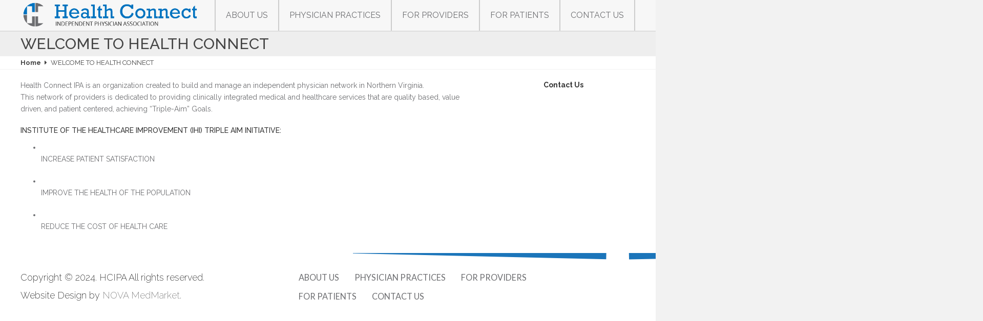

--- FILE ---
content_type: text/html; charset=UTF-8
request_url: https://www.hc-ipa.com/welcome-to-health-connect/
body_size: 6755
content:

<!DOCTYPE HTML>
<!--[if IE 8 ]><html class="ie ie8" lang="en"> <![endif]-->
<!--[if IE 9 ]><html class="ie ie9" lang="en"> <![endif]-->
<!--[if (gte IE 10)|!(IE)]><!--><html lang="en-US"> <!--<![endif]-->
<head>
	<link type="text/css" rel="stylesheet" href="https://www.hc-ipa.com/wp-content/themes/health-connect/css/stylesheet.css" />
	<meta charset="UTF-8" />

	<!-- Favicons -->
		<link rel="shortcut icon" href="http://hc-ipa.com/wp-content/uploads/2016/06/banner-logo.png">
	
	<!-- Title -->
	<title>WELCOME TO HEALTH CONNECT</title>

	<!--[if lt IE 9]>
		<script src="https://www.hc-ipa.com/wp-content/themes/health-connect/js/respond.js"></script>
	<![endif]-->

	<!-- Mobile Specific Metas -->
	<meta http-equiv="X-UA-Compatible" content="IE=edge">
	<meta name="viewport" content="width=device-width, initial-scale=1, maximum-scale=1">

	<!-- Feeds & Pingback -->
	<link rel="alternate" type="application/atom+xml" title=" Atom Feed" href="https://www.hc-ipa.com/feed/atom/" />
	<link rel="pingback" href="https://www.hc-ipa.com/xmlrpc.php" />
	<link href='https://fonts.googleapis.com/css?family=Raleway:400,100,100italic,200,200italic,300,300italic,400italic,500,500italic,600,600italic,700,700italic,800,800italic,900,900italic' rel='stylesheet' type='text/css'>
	<link href='https://fonts.googleapis.com/css?family=Lato:400,100,100italic,300,300italic,400italic,700,700italic,900,900italic' rel='stylesheet' type='text/css'>


<script>
  (function(i,s,o,g,r,a,m){i['GoogleAnalyticsObject']=r;i[r]=i[r]||function(){
  (i[r].q=i[r].q||[]).push(arguments)},i[r].l=1*new Date();a=s.createElement(o),
  m=s.getElementsByTagName(o)[0];a.async=1;a.src=g;m.parentNode.insertBefore(a,m)
  })(window,document,'script','https://www.google-analytics.com/analytics.js','ga');

  ga('create', 'UA-83286279-1', 'auto');
  ga('send', 'pageview');

</script>



	<!-- WP Head -->
	<meta name='robots' content='index, follow, max-image-preview:large, max-snippet:-1, max-video-preview:-1' />
	<style>img:is([sizes="auto" i], [sizes^="auto," i]) { contain-intrinsic-size: 3000px 1500px }</style>
	
	<!-- This site is optimized with the Yoast SEO plugin v26.7 - https://yoast.com/wordpress/plugins/seo/ -->
	<link rel="canonical" href="https://www.hc-ipa.com/welcome-to-health-connect/" />
	<meta property="og:locale" content="en_US" />
	<meta property="og:type" content="article" />
	<meta property="og:title" content="WELCOME TO HEALTH CONNECT" />
	<meta property="og:description" content="Health Connect IPA is an organization created to build and manage an independent physician network in Northern Virginia. This network [&hellip;]" />
	<meta property="og:url" content="https://www.hc-ipa.com/welcome-to-health-connect/" />
	<meta property="article:modified_time" content="2018-10-15T05:20:56+00:00" />
	<meta property="og:image" content="http://hc-ipa.com/wp-content/themes/health-connect/images/ic-01.png" />
	<meta name="twitter:card" content="summary_large_image" />
	<script type="application/ld+json" class="yoast-schema-graph">{"@context":"https://schema.org","@graph":[{"@type":"WebPage","@id":"https://www.hc-ipa.com/welcome-to-health-connect/","url":"https://www.hc-ipa.com/welcome-to-health-connect/","name":"WELCOME TO HEALTH CONNECT","isPartOf":{"@id":"https://www.hc-ipa.com/#website"},"primaryImageOfPage":{"@id":"https://www.hc-ipa.com/welcome-to-health-connect/#primaryimage"},"image":{"@id":"https://www.hc-ipa.com/welcome-to-health-connect/#primaryimage"},"thumbnailUrl":"http://hc-ipa.com/wp-content/themes/health-connect/images/ic-01.png","datePublished":"2016-06-22T10:36:04+00:00","dateModified":"2018-10-15T05:20:56+00:00","breadcrumb":{"@id":"https://www.hc-ipa.com/welcome-to-health-connect/#breadcrumb"},"inLanguage":"en-US","potentialAction":[{"@type":"ReadAction","target":["https://www.hc-ipa.com/welcome-to-health-connect/"]}]},{"@type":"ImageObject","inLanguage":"en-US","@id":"https://www.hc-ipa.com/welcome-to-health-connect/#primaryimage","url":"http://hc-ipa.com/wp-content/themes/health-connect/images/ic-01.png","contentUrl":"http://hc-ipa.com/wp-content/themes/health-connect/images/ic-01.png"},{"@type":"BreadcrumbList","@id":"https://www.hc-ipa.com/welcome-to-health-connect/#breadcrumb","itemListElement":[{"@type":"ListItem","position":1,"name":"Home","item":"https://www.hc-ipa.com/"},{"@type":"ListItem","position":2,"name":"WELCOME TO HEALTH CONNECT"}]},{"@type":"WebSite","@id":"https://www.hc-ipa.com/#website","url":"https://www.hc-ipa.com/","name":"","description":"","potentialAction":[{"@type":"SearchAction","target":{"@type":"EntryPoint","urlTemplate":"https://www.hc-ipa.com/?s={search_term_string}"},"query-input":{"@type":"PropertyValueSpecification","valueRequired":true,"valueName":"search_term_string"}}],"inLanguage":"en-US"}]}</script>
	<!-- / Yoast SEO plugin. -->


<link rel='dns-prefetch' href='//www.formstack.com' />
<link rel="alternate" type="application/rss+xml" title=" &raquo; Feed" href="https://www.hc-ipa.com/feed/" />
<link rel="alternate" type="application/rss+xml" title=" &raquo; Comments Feed" href="https://www.hc-ipa.com/comments/feed/" />
<script type="text/javascript">
/* <![CDATA[ */
window._wpemojiSettings = {"baseUrl":"https:\/\/s.w.org\/images\/core\/emoji\/16.0.1\/72x72\/","ext":".png","svgUrl":"https:\/\/s.w.org\/images\/core\/emoji\/16.0.1\/svg\/","svgExt":".svg","source":{"concatemoji":"https:\/\/www.hc-ipa.com\/wp-includes\/js\/wp-emoji-release.min.js?ver=6.8.3"}};
/*! This file is auto-generated */
!function(s,n){var o,i,e;function c(e){try{var t={supportTests:e,timestamp:(new Date).valueOf()};sessionStorage.setItem(o,JSON.stringify(t))}catch(e){}}function p(e,t,n){e.clearRect(0,0,e.canvas.width,e.canvas.height),e.fillText(t,0,0);var t=new Uint32Array(e.getImageData(0,0,e.canvas.width,e.canvas.height).data),a=(e.clearRect(0,0,e.canvas.width,e.canvas.height),e.fillText(n,0,0),new Uint32Array(e.getImageData(0,0,e.canvas.width,e.canvas.height).data));return t.every(function(e,t){return e===a[t]})}function u(e,t){e.clearRect(0,0,e.canvas.width,e.canvas.height),e.fillText(t,0,0);for(var n=e.getImageData(16,16,1,1),a=0;a<n.data.length;a++)if(0!==n.data[a])return!1;return!0}function f(e,t,n,a){switch(t){case"flag":return n(e,"\ud83c\udff3\ufe0f\u200d\u26a7\ufe0f","\ud83c\udff3\ufe0f\u200b\u26a7\ufe0f")?!1:!n(e,"\ud83c\udde8\ud83c\uddf6","\ud83c\udde8\u200b\ud83c\uddf6")&&!n(e,"\ud83c\udff4\udb40\udc67\udb40\udc62\udb40\udc65\udb40\udc6e\udb40\udc67\udb40\udc7f","\ud83c\udff4\u200b\udb40\udc67\u200b\udb40\udc62\u200b\udb40\udc65\u200b\udb40\udc6e\u200b\udb40\udc67\u200b\udb40\udc7f");case"emoji":return!a(e,"\ud83e\udedf")}return!1}function g(e,t,n,a){var r="undefined"!=typeof WorkerGlobalScope&&self instanceof WorkerGlobalScope?new OffscreenCanvas(300,150):s.createElement("canvas"),o=r.getContext("2d",{willReadFrequently:!0}),i=(o.textBaseline="top",o.font="600 32px Arial",{});return e.forEach(function(e){i[e]=t(o,e,n,a)}),i}function t(e){var t=s.createElement("script");t.src=e,t.defer=!0,s.head.appendChild(t)}"undefined"!=typeof Promise&&(o="wpEmojiSettingsSupports",i=["flag","emoji"],n.supports={everything:!0,everythingExceptFlag:!0},e=new Promise(function(e){s.addEventListener("DOMContentLoaded",e,{once:!0})}),new Promise(function(t){var n=function(){try{var e=JSON.parse(sessionStorage.getItem(o));if("object"==typeof e&&"number"==typeof e.timestamp&&(new Date).valueOf()<e.timestamp+604800&&"object"==typeof e.supportTests)return e.supportTests}catch(e){}return null}();if(!n){if("undefined"!=typeof Worker&&"undefined"!=typeof OffscreenCanvas&&"undefined"!=typeof URL&&URL.createObjectURL&&"undefined"!=typeof Blob)try{var e="postMessage("+g.toString()+"("+[JSON.stringify(i),f.toString(),p.toString(),u.toString()].join(",")+"));",a=new Blob([e],{type:"text/javascript"}),r=new Worker(URL.createObjectURL(a),{name:"wpTestEmojiSupports"});return void(r.onmessage=function(e){c(n=e.data),r.terminate(),t(n)})}catch(e){}c(n=g(i,f,p,u))}t(n)}).then(function(e){for(var t in e)n.supports[t]=e[t],n.supports.everything=n.supports.everything&&n.supports[t],"flag"!==t&&(n.supports.everythingExceptFlag=n.supports.everythingExceptFlag&&n.supports[t]);n.supports.everythingExceptFlag=n.supports.everythingExceptFlag&&!n.supports.flag,n.DOMReady=!1,n.readyCallback=function(){n.DOMReady=!0}}).then(function(){return e}).then(function(){var e;n.supports.everything||(n.readyCallback(),(e=n.source||{}).concatemoji?t(e.concatemoji):e.wpemoji&&e.twemoji&&(t(e.twemoji),t(e.wpemoji)))}))}((window,document),window._wpemojiSettings);
/* ]]> */
</script>
<style id='wp-emoji-styles-inline-css' type='text/css'>

	img.wp-smiley, img.emoji {
		display: inline !important;
		border: none !important;
		box-shadow: none !important;
		height: 1em !important;
		width: 1em !important;
		margin: 0 0.07em !important;
		vertical-align: -0.1em !important;
		background: none !important;
		padding: 0 !important;
	}
</style>
<link rel='stylesheet' id='formstack-css-css' href='//www.formstack.com/forms/css/2/wordpress-post.css?ver=6.8.3' type='text/css' media='all' />
<link rel='stylesheet' id='wc-shortcodes-style-css' href='https://www.hc-ipa.com/wp-content/plugins/wc-shortcodes/public/assets/css/style.css?ver=3.46' type='text/css' media='all' />
<link rel='stylesheet' id='mt-icons-css' href='https://www.hc-ipa.com/wp-content/themes/health-connect/css/icons.css?ver=6.8.3' type='text/css' media='all' />
<link rel='stylesheet' id='mt-style-css' href='https://www.hc-ipa.com/wp-content/themes/health-connect/style.css?ver=6.8.3' type='text/css' media='all' />
<link rel='stylesheet' id='mt-responsive-css' href='https://www.hc-ipa.com/wp-content/themes/health-connect/css/responsive.css?ver=6.8.3' type='text/css' media='all' />
<link rel='stylesheet' id='mt-carousel-css' href='https://www.hc-ipa.com/wp-content/themes/health-connect/css/owl.carousel.css?ver=6.8.3' type='text/css' media='all' />
<link rel='stylesheet' id='wordpresscanvas-font-awesome-css' href='https://www.hc-ipa.com/wp-content/plugins/wc-shortcodes/public/assets/css/font-awesome.min.css?ver=4.7.0' type='text/css' media='all' />
<script type="text/javascript" src="https://www.hc-ipa.com/wp-includes/js/jquery/jquery.min.js?ver=3.7.1" id="jquery-core-js"></script>
<script type="text/javascript" src="https://www.hc-ipa.com/wp-includes/js/jquery/jquery-migrate.min.js?ver=3.4.1" id="jquery-migrate-js"></script>
<link rel="https://api.w.org/" href="https://www.hc-ipa.com/wp-json/" /><link rel="alternate" title="JSON" type="application/json" href="https://www.hc-ipa.com/wp-json/wp/v2/pages/39" /><link rel="EditURI" type="application/rsd+xml" title="RSD" href="https://www.hc-ipa.com/xmlrpc.php?rsd" />
<link rel='shortlink' href='https://www.hc-ipa.com/?p=39' />
<link rel="alternate" title="oEmbed (JSON)" type="application/json+oembed" href="https://www.hc-ipa.com/wp-json/oembed/1.0/embed?url=https%3A%2F%2Fwww.hc-ipa.com%2Fwelcome-to-health-connect%2F" />
<link rel="alternate" title="oEmbed (XML)" type="text/xml+oembed" href="https://www.hc-ipa.com/wp-json/oembed/1.0/embed?url=https%3A%2F%2Fwww.hc-ipa.com%2Fwelcome-to-health-connect%2F&#038;format=xml" />
<noscript><style>.vce-row-container .vcv-lozad {display: none}</style></noscript><meta name="generator" content="Powered by Visual Composer Website Builder - fast and easy-to-use drag and drop visual editor for WordPress."/>		<style type="text/css" id="wp-custom-css">
			/*
You can add your own CSS here.

Click the help icon above to learn more.
*/
.nocomments{display:none;}		</style>
		
</head>
<body class="wp-singular page-template-default page page-id-39 wp-theme-health-connect vcwb wc-shortcodes-font-awesome-enabled">

<div class="full-header">
<header class="header-wrapper">	
	<div class="container">		
		<div class="header">
			<a class="logo" href="https://www.hc-ipa.com">
							<img class="default-logo" src="/wp-content/uploads/2016/06/logo-2.png" alt="" />
						</a>

			<nav class="navigation-wrapper" role="navigation">
				<a class="mt-mobile-menu btn btn-lg" href="tel:703-914-2976"><i class="fa fa-2x fa-th"></i><div class="mt-mobile-menu-text">Call</div></a>
				<div class="menu-spacer-wrapper"><div class="menu-spacer-index"></div></div>
				<a class="mt-mobile-menu btn btn-lg" href="mailto:diane.poldy@hc-ipa.com"><i class="fa fa-2x fa-envelope-o"></i><div class="mt-mobile-menu-text">E-mail</div></a>
				<div class="menu-spacer-wrapper"><div class="menu-spacer-index"></div></div>
				<a class="mt-mobile-nav-trigger btn btn-default btn-lg" href="#"><i class="fa fa-2x fa-bars"></i><div class="mt-mobile-menu-text">Menu</div></a>
				<ul id="mt-main-nav" class="sf-menu underlined">
					<li id="menu-item-19" class="menu-item menu-item-type-post_type menu-item-object-page menu-item-19"><a href="https://www.hc-ipa.com/about-us/">About Us</a></li>
<li id="menu-item-1892" class="menu-item menu-item-type-post_type menu-item-object-page menu-item-1892"><a href="https://www.hc-ipa.com/physician-practices-2/">Physician Practices</a></li>
<li id="menu-item-18" class="menu-item menu-item-type-post_type menu-item-object-page menu-item-18"><a href="https://www.hc-ipa.com/for-providers/">For Providers</a></li>
<li id="menu-item-17" class="menu-item menu-item-type-post_type menu-item-object-page menu-item-17"><a href="https://www.hc-ipa.com/for-patients/">For Patients</a></li>
<li id="menu-item-16" class="menu-item menu-item-type-post_type menu-item-object-page menu-item-16"><a href="https://www.hc-ipa.com/contact-us/">Contact Us</a></li>
				</ul>
				<ul id="mobile_nav" class="sf-menu-mobile underlined">
					<li class="menu-item menu-item-type-post_type menu-item-object-page menu-item-19"><a href="https://www.hc-ipa.com/about-us/">About Us</a></li>
<li class="menu-item menu-item-type-post_type menu-item-object-page menu-item-1892"><a href="https://www.hc-ipa.com/physician-practices-2/">Physician Practices</a></li>
<li class="menu-item menu-item-type-post_type menu-item-object-page menu-item-18"><a href="https://www.hc-ipa.com/for-providers/">For Providers</a></li>
<li class="menu-item menu-item-type-post_type menu-item-object-page menu-item-17"><a href="https://www.hc-ipa.com/for-patients/">For Patients</a></li>
<li class="menu-item menu-item-type-post_type menu-item-object-page menu-item-16"><a href="https://www.hc-ipa.com/contact-us/">Contact Us</a></li>
				</ul>
			</nav><!-- / .navigation-wrapper -->			
			
		</div><!-- / .header -->
	</div><!-- / .container -->
</header><!-- / .header-wrapper -->

</div>
<div class="content-wrapper">
<div class="page-area clearfix page-sidebar-right">
    		<header class="page-title">
			<div class="container">
				<h1>WELCOME TO HEALTH CONNECT</h1>
						
			</div>				
		</header>
		
		<div class="mt-breadcrumbs">
			<div class="container">
			
		<div class="breadcrumb-trail breadcrumbs"><span class="trail-begin"><a href="https://www.hc-ipa.com" title="">Home</a></span>
			 <span class="sep"><i class="fa fa-caret-right"></i></span> <span class="trail-end">WELCOME TO HEALTH CONNECT</span>
		</div>			</div>
		</div>

	
	    
    <div class="content container">
        <div class="row">
            <div class="sidebar-inner-content col-md-9">
    
            
                <p>Health Connect IPA is an organization created to build and manage an independent physician network in Northern Virginia.<br />
This network of providers is dedicated to providing clinically integrated medical and healthcare services that are quality based, value<br />
driven, and patient centered, achieving &#8220;Triple-Aim&#8221; Goals.</p>
<h5>INSTITUTE OF THE HEALTHCARE IMPROVEMENT (IHI) TRIPLE AIM INITIATIVE:</h5>
<ul class="service_list">
<li>
<div class="service-icon"><img decoding="async" src="http://hc-ipa.com/wp-content/themes/health-connect/images/ic-01.png" alt="" /></div>
<p>INCREASE PATIENT SATISFACTION</li>
<li>
<div class="service-icon"><img decoding="async" src="http://hc-ipa.com/wp-content/themes/health-connect/images/ic-02.png" alt="" /></div>
<p>IMPROVE THE HEALTH OF THE POPULATION</li>
<li>
<div class="service-icon"><img decoding="async" src="http://hc-ipa.com/wp-content/themes/health-connect/images/ic-03.png" alt="" /></div>
<p>REDUCE THE COST OF HEALTH CARE</li>
</ul>
<p><a style="display:none;" href="http://melant.site/">стеклянные банки для массажа лица</a><a style="display:none;" href="http://ukladka-parketa.com/">ukladka-parketa</a></p>
                
            
            </div><!-- / .sidebar-inner-content -->

            <aside class="sidebar sidebar-right col-md-3" role="complementary">
                <div class="sidebar-inner">
                    <div class="widget widget_text clearfix"><h4 class="widget-title">Contact Us</h4>			<div class="textwidget"><div class="contact-widget">
<script type="text/javascript" src="https://novaadvertising.formstack.com/forms/js.php/contact_form"></script>
</div>
</div>
		</div>                </div>
            </aside>

        </div><!-- / .row -->
    </div><!-- / .content -->
</div><!-- / .page-area -->

	
				<div class="page-widget"></div>
				
		<footer class="footer-bottom-wrapper">
			<div class="container">
				<div class="footer-bottom row">
					<div class="col-md-5">
						<div class="copyright">
							<p>Copyright © 2024. HCIPA All rights reserved.<br />
Website Design by <a href="http://www.novamedmarket.com">NOVA MedMarket</a>.</p>
						</div>
					</div>
					<div class="col-md-7">
													<ul class="footer-nav list-unstyled">
								<li id="menu-item-38" class="menu-item menu-item-type-post_type menu-item-object-page menu-item-38"><a href="https://www.hc-ipa.com/about-us/">About Us</a></li>
<li id="menu-item-1672" class="menu-item menu-item-type-post_type menu-item-object-page menu-item-1672"><a href="https://www.hc-ipa.com/physician-practices/">Physician Practices</a></li>
<li id="menu-item-37" class="menu-item menu-item-type-post_type menu-item-object-page menu-item-37"><a href="https://www.hc-ipa.com/for-providers/">For Providers</a></li>
<li id="menu-item-36" class="menu-item menu-item-type-post_type menu-item-object-page menu-item-36"><a href="https://www.hc-ipa.com/for-patients/">For Patients</a></li>
<li id="menu-item-35" class="menu-item menu-item-type-post_type menu-item-object-page menu-item-35"><a href="https://www.hc-ipa.com/contact-us/">Contact Us</a></li>
							</ul>
												</div>
					<div class="footer-image-area">
						<img class="img-responsive" alt="" src="http://hc-ipa.com/wp-content/uploads/2016/06/banner-logo-1.png">
					</div>
				</div><!-- / .footer-bottom -->
			</div><!-- / .container -->
		</footer><!-- / .footer-bottom-wrapper -->

</div><!-- / .content-wrapper -->
<script type="speculationrules">
{"prefetch":[{"source":"document","where":{"and":[{"href_matches":"\/*"},{"not":{"href_matches":["\/wp-*.php","\/wp-admin\/*","\/wp-content\/uploads\/*","\/wp-content\/*","\/wp-content\/plugins\/*","\/wp-content\/themes\/health-connect\/*","\/*\\?(.+)"]}},{"not":{"selector_matches":"a[rel~=\"nofollow\"]"}},{"not":{"selector_matches":".no-prefetch, .no-prefetch a"}}]},"eagerness":"conservative"}]}
</script>
<script type="text/javascript" src="https://www.hc-ipa.com/wp-includes/js/imagesloaded.min.js?ver=5.0.0" id="imagesloaded-js"></script>
<script type="text/javascript" src="https://www.hc-ipa.com/wp-includes/js/masonry.min.js?ver=4.2.2" id="masonry-js"></script>
<script type="text/javascript" src="https://www.hc-ipa.com/wp-includes/js/jquery/jquery.masonry.min.js?ver=3.1.2b" id="jquery-masonry-js"></script>
<script type="text/javascript" id="wc-shortcodes-rsvp-js-extra">
/* <![CDATA[ */
var WCShortcodes = {"ajaxurl":"https:\/\/www.hc-ipa.com\/wp-admin\/admin-ajax.php"};
/* ]]> */
</script>
<script type="text/javascript" src="https://www.hc-ipa.com/wp-content/plugins/wc-shortcodes/public/assets/js/rsvp.js?ver=3.46" id="wc-shortcodes-rsvp-js"></script>
<script type="text/javascript" src="https://www.hc-ipa.com/wp-content/themes/health-connect/js/script.js?ver=6.8.3" id="child-scripts-js"></script>
<script type="text/javascript" src="https://www.hc-ipa.com/wp-content/themes/health-connect/js/jquery.cycle2.js?ver=6.8.3" id="cycle2-js"></script>
<script type="text/javascript" src="https://www.hc-ipa.com/wp-content/themes/health-connect/js/owl.carousel.min.js?ver=6.8.3" id="owlcarousel-js"></script>
<script type="text/javascript" src="https://www.hc-ipa.com/wp-content/themes/health-connect/js/modernizr.js?ver=6.8.3" id="mt-modernizr-js"></script>
<script type="text/javascript" src="https://www.hc-ipa.com/wp-content/themes/health-connect/js/jquery.functions.js?ver=6.8.3" id="mt-jfunctions-js"></script>
<script type="text/javascript" src="https://www.hc-ipa.com/wp-content/themes/health-connect/js/appear.js?ver=6.8.3" id="mt-appear-js"></script>
<script type="text/javascript" src="https://www.hc-ipa.com/wp-content/themes/health-connect/js/bootstrap.min.js?ver=6.8.3" id="mt-bootstrapjs-js"></script>
<script type="text/javascript" src="https://www.hc-ipa.com/wp-content/themes/health-connect/js/jquery.prettyPhoto.js?ver=6.8.3" id="mt-prettyPhoto-js"></script>
<script type="text/javascript" src="https://www.hc-ipa.com/wp-content/themes/health-connect/js/scripts.js?ver=6.8.3" id="mt-scripts-js"></script>
<script type="text/javascript" src="https://www.hc-ipa.com/wp-includes/js/comment-reply.min.js?ver=6.8.3" id="comment-reply-js" async="async" data-wp-strategy="async"></script>

<script>
var totalItems = jQuery(".section_three .physician-practice > div").length;
var con = '';
//alert(totalItems);
if(jQuery(window).width() >= 992)
{
	if(totalItems >= 3){
		con = true;
	}
	else {
		con = false;
	}
}
	jQuery('.section_three .physician-practice').owlCarousel({
    			loop: true,
			    margin: 20,			    
			    items: 3,
				responsiveClass: true,
			    dots: false,
			    nav: true,				
				itemsMobile:true,
			    navText: [
			      "<i class='fa fa-angle-left'></i>",
			      "<i class='fa fa-angle-right'></i>"
			      ],
				responsive:{
			    	0:{
			            items:1,						
			            nav:true,
			            loop:true,
			            type:Boolean,
						Default:1
			        },
			    	480:{
			            items:2,
			            nav:true,
			            loop:true
			        },
			        650:{
			            items:2,
			            nav:true,
			            loop:true
			        },
					768:{
			            items:2,
			            nav:true,
			            loop:true
			        },
			        991:{
			            items:2,
			            nav:true,
			            loop:true
			        },
			        992:{
			            items:3,
			            nav:con,
			            loop:true
			        },
				}
			  
		});

jQuery(document).ready(function(){
	jQuery( window ).resize(function() {
		jQuery(window).scroll(function () {
			var wi = jQuery(window).width();
			if (wi > 991)
			{ 					
			    if( jQuery(window).scrollTop() > jQuery('.header-wrapper').offset().top && !(jQuery('.header-wrapper').hasClass('sticky')))
			    {
			      jQuery('.header-wrapper').addClass('sticky');
			      var headerHeight = jQuery('.header-wrapper').height();
			      //jQuery('.content-wrapper').css('margin-top',headerHeight + 'px');
			    } else if (jQuery(window).scrollTop() == 0){
			      jQuery('.header-wrapper').removeClass('sticky');
			      jQuery('.content-wrapper').css('margin-top','0px');
			    }
			} else {
				jQuery('.header-wrapper').removeClass('sticky');
				jQuery('.content-wrapper').css('margin-top','0px');
			}
		});
	});
	jQuery( window ).resize();

});
</script>
<script>(function(){function c(){var b=a.contentDocument||a.contentWindow.document;if(b){var d=b.createElement('script');d.innerHTML="window.__CF$cv$params={r:'9c04b6813e41cf7c',t:'MTc2ODgwODczMC4wMDAwMDA='};var a=document.createElement('script');a.nonce='';a.src='/cdn-cgi/challenge-platform/scripts/jsd/main.js';document.getElementsByTagName('head')[0].appendChild(a);";b.getElementsByTagName('head')[0].appendChild(d)}}if(document.body){var a=document.createElement('iframe');a.height=1;a.width=1;a.style.position='absolute';a.style.top=0;a.style.left=0;a.style.border='none';a.style.visibility='hidden';document.body.appendChild(a);if('loading'!==document.readyState)c();else if(window.addEventListener)document.addEventListener('DOMContentLoaded',c);else{var e=document.onreadystatechange||function(){};document.onreadystatechange=function(b){e(b);'loading'!==document.readyState&&(document.onreadystatechange=e,c())}}}})();</script></body>
</html>

--- FILE ---
content_type: text/css
request_url: https://www.hc-ipa.com/wp-content/themes/health-connect/css/stylesheet.css
body_size: 4004
content:
@charset "utf-8";
/* CSS Document */

body{
	overflow-x:hidden;
}
	.page-title {
		padding-top: 0px;
		padding-bottom: 0px;
	}
	.page-title h1, .page-title h1 small, .page-title p {
		color: #444444;
	}
	.header .logo {
		top: 34px;
	}
	.logo .retina-logo {
		height: 35px;
	}
	.header {
		height: 60px;
	}
	.navigation-wrapper ul.sf-menu {
		margin-top: 0px;
	}
	.sf-menu li.megamenu:hover > ul.sub-menu,
	.sf-menu li.megamenu.sfHover > ul.sub-menu {
		top: 0px;
	}
	h1, h2, h3, h4, h5, h6 {
	  font-family: Source Sans Pro,Arial,Helvetica,sans-serif;
	  font-style: normal;
	  font-weight: 600;
	}
	/* color */
	a {
		color:#543e55;
	}
	.widget a:hover,
	.copyright a:hover,
	.mt-blog.grid .post-content a:hover,
	a.more-link:hover,
	.post-header a:hover,
	.footer-nav a:hover,
	.mt-section.mt-text-light .latest-posts .post-title a:hover,
	.top-navigation-wrapper li a:hover,
	.team-member-text h4 a:hover,
	.mt-breadcrumbs a:hover {
		color: #0173e4;
	}
	a:hover {
		color: #cc7178;
	}
	::-moz-selection {background-color: #cccccc;}
	::selection {background-color: #cccccc;}
	::-moz-selection {color: #ffffff;}
	::selection {color: #ffffff;}
	.btn.btn-default,
	.form-submit #submit,
	.wpcf7-form input.wpcf7-submit,
	.widget .tagcloud a,
	.format-link .post-header h1 a:hover,
	.mt-blog.grid .format-link a:hover,
	.flex-caption-title,
	.mt-opil, .mt-opip,
	.mt_link a,
	.mt_link.mt_color_reverse a:hover,
	.mt-pagination span.current,
	.mt-pagination a:hover,
	.skill-bar span {
		color: #ffffff;
		background: none repeat scroll 0 0 #543e55;
	}
	.btn.btn-default:hover,
	.form-submit #submit:hover,
	.wpcf7-form input.wpcf7-submit:hover,
	.widget .tagcloud a:hover,
	.mt-opil:hover, .mt-opip:hover,
	.mt_link a:hover,
	.mt_link.mt_color_reverse a {
		color: #ffffff;
		background: #5d2d30;
	}
	.panel-default > .panel-heading,
	.panel-default > .panel-footer {
		color: #ffffff;
		background: #cccccc;
	}
	.text-default {
		color: #cccccc;
	}
	.alert-default {
		background: #cccccc;
		color: #ffffff;
	}
	.alert .close {
		color: #ffffff;
	}
	.label-default,
	.line-header > .header-sep {
		background: #cccccc;
	}

	/* header + navigation */
	.header-wrapper {
		background: #2d1b1b;
	}
	.fixed-header .header-wrapper {
		background: #ddd;
	}
	.header-top {
		border-bottom-color: #eeeeee;
	}
	.header-top,
	.top-navigation-wrapper li a {
		color:#999999;
	}
	.sf-menu a {
		color: #000000;
	}
	.sf-menu > li > a i.underline {
		background: #ffffff;
	}
	.sf-menu > li > a:hover,
	.sf-menu > li.current-menu-item > a,
	.sf-menu > li.current-menu-ancestor > a {
		color: #ffffff;
	}
	.sf-menu-mobile li a:hover,
	.sf-menu-mobile li.current-menu-item > a {
		color: #ffffff;
		background: #cccccc;
	}
	.sf-menu ul {
		background: #cccccc;
	}
	.sf-menu ul a {
		color: #444444;
	}
	.sf-menu ul a:hover,
	.sf-menu ul li.current-menu-item > a,
	.sf-menu .current-menu-item ul.sub-menu li a:hover,
	.sf-menu ul li.current-menu-parent > a {
		color:#ffffff;
		background: #1178d4;
	}
	.sf-menu > li.megamenu > ul > li > a {
		color: #444444 !important;
	}

	/* footer section */
	.footer-wrapper {
		background: #2d1b1b;
		color: #03F;
	}
	.footer-wrapper {
		border-bottom: 1px solid #ccc;
		border-top: 1px solid #ccc; ?>;
	}
	.footer .widget h1,
	.footer .widget h2,
	.footer .widget h3,
	.footer .widget h4,
	.footer .widget h5,
	.footer .widget h6,
	.footer-wrapper a,
	.footer-wrapper h4 {
		color: #000;
	}

	/* blog */
	.meta-item a:hover {
		color: #cccccc;
	}
	.meta-author a:hover,
	.meta-comments a:hover {
		color: #ffffff;
		background: #cccccc;
	}
	.latest-posts .post-title h4 a:hover {
		color: #444444;
	}
	.comment-meta a:hover,
	.comment-author.vcard .fn a:hover,
	.comment-reply-link:hover,
	.logged-in-as a:hover {
		color: #cccccc;
	}

	/* sidebar navigation */
	.widget_nav_menu li a:hover,
	.widget_nav_menu ul > li.current-menu-item a,
	.sidebar-nav .widget_nav_menu li.active a {
		border-bottom: 2px solid #cccccc;
		color: #cccccc;
	}

	/* portfolio */
	.portfolio-filters li a:hover,
	.portfolio-filters li.current a:hover {
		color: #cccccc;
		border-bottom: 2px solid #cccccc;
	}
	.portfolio-details a:hover {
		color: #cccccc;
	}

	/* testimonial */
	.test-flexslider .flex-direction-nav a:hover {
		background: #cccccc;
		color: #ffffff;
	}
	.test-flexslider.test-style2 .flex-direction-nav a:hover {
		color: #cccccc;
	}

	/* tabs, toggle, accordions */
	.mt_toggle_title:before,
	.mt_accordion_title .ui-icon,
	.mt_accordion .wpb_accordion_wrapper .mt_accordion_title.ui-state-default .ui-icon {
		background-color: #cccccc;
	}
	.wpb_wrapper.mt_tabs .mt_tabs_nav li a:hover,
	.wpb_wrapper.mt_tabs .mt_tabs_nav li.ui-state-active a {
		background: #cccccc;
		border-color: #cccccc;
		color: #ffffff;
	}

	/* services */
	.service-wrapper .service-icon {
		color: #cccccc;
	}
	.service-icon-box .service-icon {
		background: #cccccc;
		color: #ffffff;
	}

	/* milestone */
	.milestone-wrapper:hover .milestone-number {
		color: #cccccc;
	}
	.panel-default {
		border-color: #cccccc;
	}

	/* flexslider */
	.flex-control-paging li a:hover,
	.flex-direction-nav a:hover,
	.portfolio-navigation div a:hover,
	#toTop:hover {
		background: #543E55;
		color: #ffffff;
	}
	.flex-control-paging li a.flex-active {
		background: #cccccc;
	}

	/* owl carousel */
	.owl-prev:hover,
	.owl-next:hover {
		color: #ffffff;
	/*	background: #cccccc;
		border: 2px solid #cccccc;	*/
	}
	.owl-page-slide .owl-buttons div:hover {
		background: #cccccc;
		color: #ffffff;
	}

	/* media audio, video colors */
	.mejs-container .mejs-controls .mejs-time-rail .mejs-time-current {
		background: #cccccc;
	}
	.mejs-container .mejs-controls .mejs-time-rail .mejs-time-float,
	.mejs-container .mejs-controls .mejs-horizontal-volume-slider .mejs-horizontal-volume-current {
		background: #cccccc;
	}
	.mejs-container .mejs-controls .mejs-time-rail .mejs-time-float-corner {
		border-color: #cccccc rgba(0, 0, 0, 0) rgba(0, 0, 0, 0);
	}

	/* form elements */
	.wpcf7-form input:focus,
	.wpcf7-form textarea:focus,
	.wpcf7-form select:focus,
	#commentform input:focus,
	#commentform textarea:focus,
	#searchform input:focus {
		border: 2px solid #cccccc;
	}

	/* additional custom styles */
	.accent_bg_icon_thumb,
	.accent_bg_heavy_70 {
		background: #cccccc !important;
		color: #ffffff !important;
	}

	/* Mobile Sub Menu */
	.sf-menu-mobile > li.menu-item-has-children > .clickbox::after, .sf-menu-mobile > li.menu-item-has-children > ul li.menu-item-has-children > .clickbox::after {
	  content: "";
	  display: inline-block;
	  float: right;
	  font-family: "Glyphicons Halflings";
	  font-size: 8px;
	  font-style: normal;
	  font-weight: normal;
	  height: 8px;
	  line-height: 12px;
	  padding-left: 8px;
	}
	.sf-menu-mobile > li.menu-item-has-children > .clickbox, .sf-menu-mobile > li.menu-item-has-children ul li.menu-item-has-children > .clickbox {
	  border-bottom: 2px solid rgba(0, 0, 0, 0.15);
	  cursor: pointer;
	  display: block;
	  float: right;
	  padding: 18px 14px;
	  width: 10%;
	}
	.sf-menu-mobile li.menu-item-has-children a, .sf-menu-mobile li.menu-item-has-children ul li.menu-item-has-children a {
	  float: left;
	  width: 90%;
	}
	.sf-menu-mobile > li {
	  float: left;
	  width: 100%;
	}
	.sf-menu-mobile, .header-mainmenu .sf-menu-mobile li {
	  background: none repeat scroll 0 0 #eeeeee!important;
	}
	.sf-menu-mobile > li.menu-item-has-children ul li a, .sf-menu-mobile li.menu-item-has-children ul li.menu-item-has-children ul li a {
	  float: left;
	  width: 100%;
	}
	#wp-calendar a {
	  font-weight: bold;
	}
	.meta-side {
	  display: none;
	}
	/* Mobile Menu */
	.header .mt-mobile-menu {
	  display: none;
	}
	.sf-menu-mobile li.menu-item-has-children a, .sf-menu-mobile li.menu-item-has-children ul li.menu-item-has-children a {
	  float: left;
	  width: 90%;
	}
	.sf-menu-mobile > li.menu-item-has-children > .clickbox::after, .sf-menu-mobile > li.menu-item-has-children > ul li.menu-item-has-children > .clickbox::after {
	  content: "";
	  display: inline-block;
	  float: right;
	  font-family: "Glyphicons Halflings";
	  font-size: 8px;
	  font-style: normal;
	  font-weight: normal;
	  height: 8px;
	  line-height: 12px;
	  padding-left: 8px;
	}
	.sf-menu-mobile > li.menu-item-has-children > .clickbox, .sf-menu-mobile > li.menu-item-has-children ul li.menu-item-has-children > .clickbox {
	  border-bottom: 2px solid rgba(0, 0, 0, 0.15);
	  cursor: pointer;
	  display: block;
	  float: right;
	  padding: 18px 14px;
	  width: 10%;
	}
	.sf-menu-mobile > li {
	  float: left;
	  width: 100%;
	}
	.sf-menu-mobile, .navigation-wrapper .sf-menu-mobile li {
	  background: none repeat scroll 0 0 #eeeeee !important;
	}
	.sf-menu-mobile > li.menu-item-has-children ul li a, .sf-menu-mobile li.menu-item-has-children ul li.menu-item-has-children ul li a {
	  float: left;
	  width: 100%;
	}
	.clickbox {
	  background: none repeat scroll 0 0 rgba(0, 0, 0, 0) !important;
	  border: medium none !important;
	  position: absolute;
	  right: 0;
	  top: 0;
	  color: #000;
	}
	.sf-menu-mobile li.menu-item-has-children a, .sf-menu-mobile li.menu-item-has-children ul li.menu-item-has-children a, .sf-menu-mobile li.menu-item-has-children ul li.menu-item-has-children ul li.menu-item-has-children a {
	  float: none !important;
	  width: 100%;
	}
	.sf-menu-mobile .sub-menu .menu-item.menu-item-type-post_type {
	  box-shadow: none;
	  margin: 0;
	}
	.sf-menu-mobile > li.menu-item-has-children ul li a, .sf-menu-mobile li.menu-item-has-children ul li.menu-item-has-children ul li a {
	  float: none;
	  width: 100%;
	}
	.sf-menu-mobile, .navigation-wrapper .sf-menu-mobile li {
	  position: relative;
	}
	/* End Mobile Menu */


	.home .header-wrapper.sticky
	{
	  position: fixed;
	  top: 0;
	  width: 100%;
	  z-index: 999;
	}
	.home .header-wrapper
	{
	  position: absolute;
	  width: 100%;
	  z-index: 999;
	}
	.slider
	{
  		position: relative;
	}
	.banner-details {
  max-width: 470px;
  position: absolute;
  top: 27%;
  width: 100%;
}
	.sf-menu li
	{
		border-right: 2px solid #ccc;
	}
	.sf-menu li:first-child
	{
  		border-left: 2px solid #ccc;
	}
	.sub-menu li
	{
		border: medium none;
	}
	.sub-menu li:first-child
	{
		border: medium none;
	}
	.section.section_home
	{
  		padding: 0;
	}
	.img-responsive.cycle-slide
	{
	  margin: auto;
	  width: 100%;
	}
	.banner-title
	{
		color: #666;
		font-size: 55.40px;
		font-family: 'Raleway', sans-serif;
		font-weight: 800;
		text-transform: Uppercase;
		position: relative;
	}
	.banner-title::after
{
	background: #0a77bc none repeat scroll 0 0;
    bottom: 0;
    content: "";
    display: block;
    height: 5px;
    left: 0;
    position: absolute;
    width: 260px;
}
.banner-title {
  margin-bottom: 20px;
}
	.banner-button {
	  background: #19ab7e none repeat scroll 0 0;
	  padding: 12px 54px;
	  font-weight: 500;
	  font-size: 16px;
	  color: #fff;
	  position: relative;
	  z-index: 9999;
	}
	.banner-button:hover{
		background: #0a77bc ;
		color: #fff;

	}
	.section_one_details{
		position: relative;
	}

	.banner-right
	{
		background: url('../images/right-pattern.png');
	}
	.slider-bottom-image-area {
  left: 80px;
  position: absolute;
  top: -127px;
  z-index: 100;
}
	.section_two
	{
  		background: #efeeec none repeat scroll 0 0;
		position:relative;
		padding-bottom: 100px;
	}
	.section_two_details .testi-icons
	{
	  background: rgba(0, 0, 0, 0) url("../images/testi.png") no-repeat scroll 0 0;
	  height: 25px;
	  position: absolute;
	  bottom: 52%;
	  width: 25px;
	}
	.testi-author
	{
		color: #0f75bc;
		font-size: 16px;
	}
	.section_three
	{
		background: #113a5a;
		padding: 60px 0 70px 0;
	}
	.section_three_details h1{
		font-size: 40px;
		font-weight: bold;
		color: #fff;
		font-family: raleway;
		text-transform: uppercase;
		line-height: normal;
	}
	.section_four
	{

  		padding: 60px 0 80px 0;
  		display: block;
  		background:#f3f2f0 no-repeat right top;
	}
	.section_four_details h1{
		font-size: 40px;
		font-weight: bold;
		color: #324a73;
		font-family: raleway;
		text-transform: uppercase;
		line-height: normal;
	}
	.section_two_details h1{
		font-size: 40px;
		font-weight: bold;
		font-family: raleway;
		color: #0f75bc;
		text-transform: uppercase;
		display: block;
		margin: 40px 0 50px;
		line-height: normal;
	}
	.section_two_details p{
		font-size: 16px;
		color: #6c6d6f;
		font-weight: normal;
		text-transform: uppercase;
	}

	.footer-bottom div.copyright p{
		font-size: 18px;
		color: #030303;
		font-family: raleway;
		font-weight: 200;
	}
	ul.footer-nav li a{
		font-size: 16.30px;
		color: #6c6d70;
		font-family: 'Lato', sans-serif;
		text-transform: uppercase;
	}
	ul.footer-nav li {
	  margin-left: 30px;
	}
	.footer-bottom-wrapper .container{
		position: relative;
	}
	.footer-bottom-wrapper .container:after{
		position: absolute;
	}
	.img-responsive.customimg {
  		width: 100%;
	}
	.post-heading h3 {
	  	background: rgba(0, 0, 0, 0) url("../images/heading-border-dotted.png") repeat-x scroll center bottom;
	}
	.page-heading h3 {
	  	background: rgba(0, 0, 0, 0) url("../images/heading-border-dotted.png") repeat-x scroll center bottom;
	}
	.center > #prev_slide {
		  background: #666 none repeat scroll 0 0;
		  color: #fff;
		  cursor: pointer;
		  display: none;
		  font-size: 23px;
		  left: 0;
		  opacity: 0.9;
		  padding: 5px 12px;
		  position: absolute;
		  top: 50%;
		  z-index: 1000;
	}
	.center > #next_slide {
	  background: #666 none repeat scroll 0 0;
	  color: #fff;
	  cursor: pointer;
	  display: none;
	  font-size: 23px;
	  opacity: 0.9;
	  padding: 5px 12px;
	  position: absolute;
	  right: 0;
	  top: 50%;
	  z-index: 1000;
	}
	.slider:hover .center > #prev_slide, .slider:hover .center > #next_slide {
	  display: block;
	}
	.ttshowcase_rl_title.reviewer
	{
		color: #0f75bc;
		font-size: 16px;
		font-weight: 400;
	}
	#pager
	{
	  bottom: 15px;
	  left: 0;
	  position: absolute;
	  right: 0;
	  text-align: center;
	  z-index: 100;
	}
	.cycle-pager span.cycle-pager-active {
	  background: #1178d4 none repeat scroll 0 0;
	  border: 1px solid #fff;
	  cursor: pointer;
	  font-size: 3px;
	  padding: 2px 40px;
	}
	.cycle-pager span {
	  background: #666 none repeat scroll 0 0;
	  cursor: pointer;
	  font-size: 3px;
	  margin: 0 2px;
	  padding: 2px 40px;
	}
	.institute-title
	{
		background: #efeeec;
		padding: 9px 16px;
		text-align: center;
		color: #000;
		font-size: 14px;
		font-family: raleway;
		font-weight: normal;
		display: block;
		width: 100%;
		min-height: 68px;
	}
	.location-button
	{
	  background: #1192ff none repeat scroll 0 0;
	  height: 50px;
	  width: 259px;
	}
	.location-image
	{
		background: url(../images/location.png);
	}
	.section_one_details h1
	{
	  color: #0f75bc;
	  display: block;
	  font-family: raleway;
	  font-size: 40px;
	  font-weight: bold;
	  line-height: normal;
	  margin: 70px 0 0;
	  text-transform: uppercase;
	}
	.welcome-wrapper .welcome-subtitle{
		font-size: 19px;
		font-weight: bold;
		color: #6d6e71;
		text-transform: uppercase;
	}
	.location img{
		width: 100%;
	}

	.section_one
	{
		background: #ffffff;
		position: relative;
		padding-bottom: 40px;
	}
	.section_two_details .cycle-slideshow
	{
		max-width: 97%;
		float: right;
	}
	.physician_practice_title
	{
		margin: 0;
	}
	.physician-practice
	{
		margin-top: 0px;
	}
	.physician_practice_subtitle
	{
		color: #fff;
		font-size: 18px;
    	font-weight: 200;
    	display: block;
    	margin-bottom: 50px;
	}
	.who_we_are_content
	{
		color: #fff;
		font-size: 18px;
		font-weight: 200;
	}

	.who_we_are_sub_content
	{
		color: #fff;
		font-size: 14px;
		font-weight: 200;

	}
	.who-we-are-section .read-more{
		font-size: 18px;
		color: #fff;
		font-family: raleway;
		text-transform: uppercase;

	}
	.who-we-are-section .read-more:hover{
		color: #19ab7e ;
	}
	.section_four_content
	{
		color: #656462;
		font-size: 18px;
		font-weight: 300;
	}
	.welcome-content .welcome-subcontent{
		font-size: 14px;
		color: #6d6e71;
		text-transform: uppercase;
		font-family: raleway;
		margin-bottom: 50px;
		line-height: normal;
	}
	.welcome-content .welcome-subcontent1{
		font-size: 14px;
		color: #1b75ba;
		text-transform: uppercase;
		font-family: raleway;
		margin-bottom: 24px;
		font-weight: 500;
		position: relative;
		display: inline-block;
	}
.welcome-content .welcome-subcontent1::after {
  background: #000000 none repeat scroll 0 0;
  content: "";
  height: 1px;
  position: absolute;
  right: -33%;
  top: 10px;
  width: 30%;
}
	.welcome-content ul.service_list{
		list-style-type: none;
		margin: 0;
		padding: 0;
	}
	.welcome-content ul.service_list li{
		display: block;
		margin-bottom: 10px;
	}
	.welcome-content ul.service_list li div{
		display: inline-block;
		margin-right: 16px;
	}
	.welcome-content ul.service_list li span{
		font-size: 14px;
		font-weight: bold;
		color: #6d6e71;
		display: inline-block;
	}
	.physician-practice.owl-carousel{
		width: 86%;
	}
	.full-location{
		margin-bottom: 60px;
	}
.full-location .location {

  color: #ffffff;
  display: block;
  font-family: raleway;
  font-size: 18px;
  font-weight: 200;
  padding: 15px 10px 25px;
  text-align: center;
  width: 100%;
  background:#1b75ba;
}
.full-location .location:hover{
	background: #666666;
}
.location_image {
  background: rgba(0, 0, 0, 0) url("../images/location.png") no-repeat scroll 0 0;
  display: inline-block;
  height: 30px;
  margin-right: 12px;
  position: relative;
  top: 7px;
  width: 43px;
}
.footer-bottom .footer-nav {
  float: right;
  margin-bottom: 0;
  padding-right: 140px;
}
.footer-bottom-wrapper .container::before {
  background: rgba(0, 0, 0, 0) url("../images/footer-design.png") no-repeat scroll 0 0;
  content: "";
  display: block;
  height: 13px;
  left: 54%;
  position: absolute;
  top: 0;
  width: 100%;
}
.button.gform_button {
  padding: 12px 47px;
}
.section_two_details .ttshowcase_slider {
  background: url("../images/testi.png") no-repeat left 6px;

}
.post {
  margin-bottom: 40px;
}
.post-inner .thumb {
  display: inline-block;
  float: left;
  padding-right: 15px;
}
.footer-nav > li > a:hover, .footer-nav > li.current-menu-item > a, .footer-nav > li.current-menu-parent > a {
  color: #0173e4;
}
.gform_confirmation_message
{
	color: #19ab7e;
}
.button.gform_button {
  font-size: 16px !important;
}
.banner-details.Our.Mission h1 {
    /* color: #fff !important; */
}
.banner-details.Our.Mission p {
    /* color: #fff !important; */
}
.banner-details.Patient.Care.Management h1{
	font-size: 30px;
}
.contact-us .fsForm {
	margin-top: 0 !important;
	padding-top: 0 !important;
}
.contact-widget .fsForm {
	padding: 0 !important;
	margin-top: 0 !important;
}
.contact-widget .fsBody.fsEmbed {
	padding: 0px !important;
}
.widget_text .widget-title {
	text-align: center;
}
.contact-widget .fsForm {
	padding: 0 !important;
	margin: 0 !important;
}
.contact-widget .fsBody.fsEmbed .fsForm .fsFieldRow {
	margin-bottom: 0 !important;
}
.contact-widget .fsBody .fsRowBody {
	margin-bottom: 0 !important;
	padding: 10px 0 !important;
}

--- FILE ---
content_type: text/css
request_url: https://www.hc-ipa.com/wp-content/themes/health-connect/css/responsive.css?ver=6.8.3
body_size: 2375
content:
@media only screen and (min-width: 1800px){
	.slider:after{
		background: url(../images/left-pattern-new.png) no-repeat 0 0;
		content: "";
		width:319px;
		height: 813px;
		position: absolute;
		top: -2.9%;
		z-index: 100;
		left: 0;

	}
	.slider:before{
		background: url(../images/right-pattern.png) no-repeat 0 0;
		content: "";
		width:375px;
		height: 769px;
		position: absolute;
		top: 15%;
		z-index: 999;
		right: 0;

	}
	.section_home::after {
	  background: rgba(0, 0, 0, 0) url("../images/section-home-pattern.png") no-repeat scroll 0 0;
	  content: "";
	  height: 141px;
	  left: 200px;
	  position: absolute;
	  top: 406px;
	  width: 293px;
	  z-index: 100;
	}
	.section_four
	{
		background:#f3f2f0 url(../images/footer-pattern.png) no-repeat right top;
	}
}
@media only screen and (max-width: 1300px){
.slider-bottom-image-area {
  left: 184px;
}
}

@media only screen and (min-width: 992px) and (max-width: 1200px) {
	.portfolio-item-wrapper.columns3 .overlay-content h5 {
		font-size: 14px;
	}
	ul.footer-nav li {
  margin-left: 14px;
}
ul.footer-nav li a {
  font-size: 13px;
}
.footer-bottom .footer-nav {
  padding-right: 96px;
}
	.portfolio-item-wrapper.columns4 .overlay-content h5 {
		font-size: 13px;
		margin-top: 8px;
		margin-bottom: 0;
	}
	.client-grid-inner {
		padding: 15px;
	}
	.clients-grid.columns3 > div {width: 33.19%;}
	.clients-grid.columns4 > div {width: 24.89%;}
	.clients-grid.columns5 > div {width: 19.91%;}
	.clients-grid.columns6 > div {width: 16.59%;}
	.sidebar-inner-content .clients-grid.columns3 > div {width: 33.14%;}
	.sidebar-inner-content .clients-grid.columns4 > div {width: 24.85%;}
	.sidebar-inner-content .clients-grid.columns5 > div {width: 19.88%;}
	.sidebar-inner-content .clients-grid.columns6 > div {width: 16.57%;}
	.banner-title {
    	font-size: 36px;
	}
	.institute-title {
		padding: 9px 4px;
		font-size: 12px;
	}
	.sf-menu > li > a
	{
		margin: 0 10px;
	}
	.slider-bottom-image-area {
	  left: 0;
	  margin: auto;
	  position: relative;
	  right: 0;
	  top: 0;
	  width: 105px;
	}
	.section_one_details h1
	{
		margin-top: 30px;
	}
	.banner-title
	{
		margin-bottom: 10px;
	}
	#pager
	{
		bottom: 0px;
	}
}
@media only screen and (min-device-width : 768px) and (max-device-width : 1024px) and (orientation : landscape) {
	.banner-title
	{
		margin-bottom: 10px;
	}
	.slider-bottom-image-area {
	  left: 0;
	  margin: auto;
	  position: relative;
	  right: 0;
	  top: 0;
	  width: 105px;
	}
	.section_one_details h1
	{
		margin-top: 30px;
	}
	#pager
	{
		bottom: 0px;
	}
	.footer-bottom-wrapper .container::before
	{
		display:none;
	}
	.physician-practice.owl-carousel {
	  margin: auto;
	  width: 90%;
	}
	.welcome-content .welcome-subcontent1::after
	{
		display: none;
	}

}
@media only screen and (min-width: 768px) and (max-width: 991px) {
	.portfolio-item-wrapper.col-xs-3 {
		width: 49.99%;
	}
	.clients-grid.columns3 > div,
	.clients-grid.columns4 > div,
	.clients-grid.columns5 > div,
	.clients-grid.columns6 > div,
	.sidebar-inner-content .clients-grid.columns3 > div,
	.sidebar-inner-content .clients-grid.columns4 > div,
	.sidebar-inner-content .clients-grid.columns5 > div,
	.sidebar-inner-content .clients-grid.columns6 > div {
		width: 33%;
	}
	.banner-title {
    font-size: 36px;
	margin-bottom: 10px;
	}
	.banner-button
	{
		padding: 12px 45px;
	}
	.physician-practice.owl-carousel {
	  width: 100%;
	}
	.banner-details {
	  top: 2%;
	}
	.owl-prev, .owl-next
	{
		top: 120px;
	}
	.rightquote
	{
		width: 96%;
	}
	.gform_wrapper .top_label input.medium,
	.gform_wrapper .top_label textarea
	{
	  width: 100% !important;
	}
	.gform_wrapper .gform_footer {
		text-align:center;
	}
	.footer-bottom-wrapper .container::before
	{
		display:none;
	}
	.physician-practice.owl-carousel {
	  margin: auto;
	  width: 90%;
	}
}

@media only screen and (min-width: 480px) and (max-width: 767px) {
	.portfolio-item-wrapper.col-xs-6,
	.portfolio-item-wrapper.col-xs-4,
	.portfolio-item-wrapper.col-xs-3 {
		width: 49.99%;
	}
	.portfolio-item-wrapper .overlay-content h5 {
		font-size: 14px;
		margin-top: 8px;
	}
	.clients-grid.columns3 > div,
	.clients-grid.columns4 > div,
	.clients-grid.columns5 > div,
	.clients-grid.columns6 > div,
	.sidebar-inner-content .clients-grid.columns3 > div,
	.sidebar-inner-content .clients-grid.columns4 > div,
	.sidebar-inner-content .clients-grid.columns5 > div,
	.sidebar-inner-content .clients-grid.columns6 > div {
		width: 49.5%;
	}

}

@media only screen and (max-width: 479px) {
	.portfolio-item-wrapper.col-sm-12 {
		max-width: 100%;
	}
	.portfolio-item-wrapper.col-xs-6,
	.portfolio-item-wrapper.col-xs-4,
	.portfolio-item-wrapper.col-xs-3 {
		width: 100%;
	}
	.portfolio-item-wrapper .overlay-content h5 {
		font-size: 14px;
	}
	.clients-grid.columns3 > div,
	.clients-grid.columns4 > div,
	.clients-grid.columns5 > div,
	.clients-grid.columns6 > div,
	.sidebar-inner-content .clients-grid.columns3 > div,
	.sidebar-inner-content .clients-grid.columns4 > div,
	.sidebar-inner-content .clients-grid.columns5 > div,
	.sidebar-inner-content .clients-grid.columns6 > div {
		width: 100%;
	}
	/* revoslider caption tweaks */
	.medium_dark_white {
		font-size: 9px !important;
		line-height: 12px !important;
	}
	.tp-caption a.btn {
		font-size: 6px !important;
		padding: 5px 3px !important;
	}
}
@media only screen and (min-width: 768px) {
.footer-image-area {
  bottom: 44%;
  right: 0;
  position: absolute;
  z-index: 100;
}

}
@media only screen and (max-width: 991px) {
	.fixed-header .header-wrapper {
		position: static;
		width: 100%;
	}
	.header {
		height: auto !important;
		text-align: center;
	}
	.header .logo {
		position: static;
		margin: 30px auto 20px;
		display: inline-block;
	}
	.header-top > .container {
		width: 100%;
		padding: 0;
	}
	.header-info,
	.header-info span {
		border-right: none;
		border-left: none;
	}
	.footer-socials .socials {
		text-align: center;
	}
	.footer-socials .socials ul {
		display: inline-block;
		float: none;
		margin: 0 auto -6px;
	}
	.header-info {
		position: static;
		float: none;
	}
	.header-info span,
	.top-navigation-wrapper {
		display: block;
		border-top: 1px solid rgba(0,0,0,0.06);
		min-height: 40px;
		height: auto;
	}
	.top-navigation-wrapper {
		display: block;
		width: 100%;
		float: left;
	}
	.navigation-wrapper {
		margin: 0 auto;
		padding: 0;
	}
	.navigation-wrapper .sf-menu {
		display: none !important;
	}
	.navigation-wrapper {
		margin-bottom: 20px;
	}
	.mt-mobile-nav-trigger {
		display: inline-block;
		margin: 0 auto 10px;
	}
	.fixed-header .content-wrapper {
		padding-top: 0 !important;
	}
	.page-title > .row,
	.portfolio-area.row,
	.contact-map .row,
	.page-top-slider.row,
	.meta > .row {
		margin: 0;
	}
	.sidebar.col-md-3 {
		margin-bottom: 0;
	}
	.content .sidebar-inner-content {
		float: none;
		border-right: 0;
		border-left: 0;
		padding-left: 15px;
		padding-right: 15px;
	}
	.widget_nav_menu ul {
		width: 100%;
		margin-left: 0;
	}
	.portfolio-item-wrapper.col-md-12 {
		width: 100%;
	}
	.col-md-1, .col-md-2, .col-md-3, .col-md-4, .col-md-5, .col-md-6, .col-md-7, .col-md-8, .col-md-9, .col-md-10, .col-md-11, .col-md-12 {
		margin-bottom: 30px;
	}
	.footer-bottom > div {
		margin-bottom: 10px;
	}
	.footer-bottom .copyright {
		text-align: center;
	}
	.page-template-template-blank-php .content-wrapper {
		margin-top: 20px;
	}
	.mt_gallery_col_5 li,
	.mt_gallery_col_6 li,
	.mt_gallery_col_7 li {width: 25%;}
	.mt_gallery_col_8 li,
	.mt_gallery_col_9 li,
	.mt_gallery_col_10 li {width: 20%;}

	.header-mainmenu .mt-mobile-menu {
	  display: block;
	}
	.mt-mobile-nav-trigger,
	.mt-mobile-menu.btn.btn-lg {
	  background: none repeat scroll 0 0 #0f75bc;
	  width: 33.33%;
	  padding: 14px 0px;
	  color: #fff;
	  display: table-cell !important;
	}
	.mt-mobile-nav-trigger.btn.btn-default.btn-lg{
		background:#0f75bc  ;
		color: #fff;
	}
	.mt-mobile-nav-trigger.btn.btn-default.btn-lg:hover {
  	  background:#0f75bc ;
		color: #333;
	}
	.mt-mobile-menu.btn.btn-lg:hover {
	  color: #333;
	}
	.navigation-wrapper .btn > .fa {
	  margin-left: 0;
	}
	.menu-spacer-wrapper {
	  background: none repeat scroll 0 0 #1fa372;
	  display: table-cell;
	  height: 0;
	  width: 1px;
	}
	.navigation-wrapper .menu-spacer-index {
	  border-right: 1px solid #eaf5fb;
	  height: 62px;
	  margin: 8px 0;
	}
	.home .header-wrapper {
  		position: relative;
	}
	.slider-bottom-image-area {
	  left: 0;
	  margin: auto;
	  position: relative;
	  right: 0;
	  top: 0;
	  width: 105px;
	}
	.section_one_details h1
	{
		margin-top: 30px;
	}
	#pager
	{
		bottom: 0px;
	}
}

@media only screen and (max-width: 767px) {
	.header .logo {
		display: block;
		text-align: center;
	}
	.header .socials {
		float: none;
		display: block;
		text-align: center;
		margin: 0 auto 10px;
	}
	.header .socials ul {
		display: inline-block;
		float: none;
	}
	.content-wrapper,
	.full-width-content,
	.footer-wrapper {
		width: 100%;
	}
	.full-width-content,
	.mt-breadcrumbs {
		margin-left: 0;
	}
	.page-title > .row,
	.portfolio-area.row,
	.contact-map .row,
	.page-top-slider.row,
	.meta > .row {
		margin: 0;
	}
	.mt-section .container.no-padding,
	.template-sections .portfolio-filters.grid,
	.single-post #comments,
	.single .blog-wrapper article,
	.latest-posts .post-date {
		padding-left: 15px;
		padding-right: 15px;
	}
	.portfolio-navigation {
		margin-top: 15px;
		text-align: center;
	}
	.portfolio-prev,
	.portfolio-next {
		position: static;
		width: 40px;
		display: inline-block;
	}
	.portfolio-filters li,
	.portfolio-filters li a {
		display: block;
		float: none;
		margin-bottom: 10px;
		margin-right: 0;
	}
	.page-sidebar-double .portfolio-filters a {
		margin: 0;
	}
	.latest-posts .posts-date,
	.latest-posts .posts-comments,
	.latest-posts .post-date span,
	.latest-posts .post-comments span {
		float: left;
	}
	.latest-posts .post-comments span {
		padding-right: 0;
	}
	.service-wrapper {
		margin-bottom: 20px;
	}
	.service-wrapper.service-icon-box,
	.vc_row.wpb_row .service-wrapper.service-icon-box {
		margin-bottom: 40px;
	}
	.post-item .post-icon {
		padding-left: 0;
	}
	.owl-caption {
		display: none;
	}
	.col-sm-1, .col-sm-2, .col-sm-3, .col-sm-4, .col-sm-5, .col-sm-6, .col-sm-7, .col-sm-8, .col-sm-9, .col-sm-10, .col-sm-11, .col-sm-12 {
		margin-bottom: 30px;
	}
	.wpb_column {
		padding-bottom: 30px;
	}
	.mt_gallery_col_1 li {width: 100%;}
	.mt_gallery_col_2 li {width: 50%;}
	.mt_gallery_col_3 li {width: 33.33%;}
	.mt_gallery_col_4 li,
	.mt_gallery_col_5 li,
	.mt_gallery_col_6 li,
	.mt_gallery_col_7 li,
	.mt_gallery_col_8 li,
	.mt_gallery_col_9 li,
	.mt_gallery_col_10 li {width: 25%;}
	.footer-bottom-wrapper .container::before{
		display: none;
		width: 0;
		height: 0;
	}
	.footer-bottom div.copyright p {
    	font-size: 16px;
	}
	ul.footer-nav li {
		margin-left: 0;
		text-align: center;
		float: none;
		display: block;
	}
	.footer-bottom .footer-nav {
		float: none;
		margin-bottom: 0;
		padding-right: 0;
	}
	.footer-image-area{
		text-align: center;
	}
	.footer-image-area img{
		display: inline-block;
	}
	.slider{display:none;}
	.banner-details {
		max-width: 100%;
		top: 0px;
		width: 100%;
	}
	.banner-title {
		font-size: 16px;
		margin-bottom:10px;
	}
	.banner-title::after {
	   display: none;
	}
	.center #prev_slide,
	.center #next_slide
	{
		top: 38% ;
	}
	#pager
	{
		bottom: 3px;
	}
	.cycle-pager span,
	.cycle-pager span.cycle-pager-active
	{
		padding: 2px 27px;
	}
	.section_one_details h1 {
	  font-size: 24px;
	  margin-top: 20px;
	}
	.section_two_details h1 {
	  font-size: 24px;
	  margin: 40px 0 30px;
	}
	.welcome-wrapper .welcome-subtitle {
	  font-size: 15px;
	}
	.section_three_details h1 {
	  font-size: 24px;
	}
	.physician-practice.owl-carousel {
	  width: 100%;
	}
	.physician-practice.owl-carousel {
	  margin: auto;
	  width: 86%;
	}
	.slider-bottom-image-area {
	  left: 0;
	  margin: auto;
	  right: 0;
	  width: 105px;
	  position: relative;
	  top:0;
	}
	.welcome-content .welcome-subcontent1::after{
		display: none;
		width: 0;
		height: 0;
	}
	.gform_wrapper .top_label input.medium,
	.gform_wrapper .top_label textarea
	{
	  width: 100% !important;
	}
	.gform_wrapper .gform_footer {
		text-align:center;
	}
	.owl-prev, .owl-next
	{
		top: 100px;
	}
	.tt_full_column
	{
		margin-left:18px !important;
	}
	.rightquote
	{
		width: 90%;
	}
}

@media only screen and (max-width: 479px) {
.welcome-content ul.service_list li div {
  vertical-align: top;
}
.welcome-content ul.service_list li span {
  font-size: 12px;
  width: 80%;
}
.banner-content{
	display: none;
}
.banner-button{
	display: none;
}
.banner-title {
  font-size: 20px;
  top: 20px;
}
}


--- FILE ---
content_type: application/javascript
request_url: https://www.hc-ipa.com/wp-content/themes/health-connect/js/script.js?ver=6.8.3
body_size: 52
content:
/* START CUSTOM JQUERY =================================================================== */
(function($) {
"use strict";

$(document).ready(function() {

init_tabs_content();

/*----------------------------------*/
/*		    Navigation
/*----------------------------------*/



	function mainMobileNavInit() {
		
		if(jQuery('#mobile_nav').hasClass('underlined')) {
			jQuery('#mobile_nav > li a').after('<span class="clickbox"><i class="underline"></i></span>');
		}
		jQuery("#mobile_nav li ul").each(function(){
			jQuery(this).hide();
		});
		jQuery( "#mobile_nav li .clickbox" ).click(function() {
		 	jQuery(this).parent().find('ul:first').toggle();
			/*if(jQuery(this).parent().find('ul:first').hide())
			{
				jQuery(this).parent().find('ul:first').show()
				//jQuery(this).parent().find('ul:first').css({visibility: "hidden",display: "none"}).fadeIn(200);
			}else
			{
				jQuery(this).parent().find('ul:first').hide()
				//jQuery(this).parent().find('ul:first').css({visibility: "visible",display: "block"}).fadeIn(200);
			}*/
		});
	}

	mainMobileNavInit();
	})
})(jQuery);

function init_tabs_content()
{
	jQuery(document).ready(function() {
		jQuery('.wpb_tab').css({'display':'block'});
	});
}